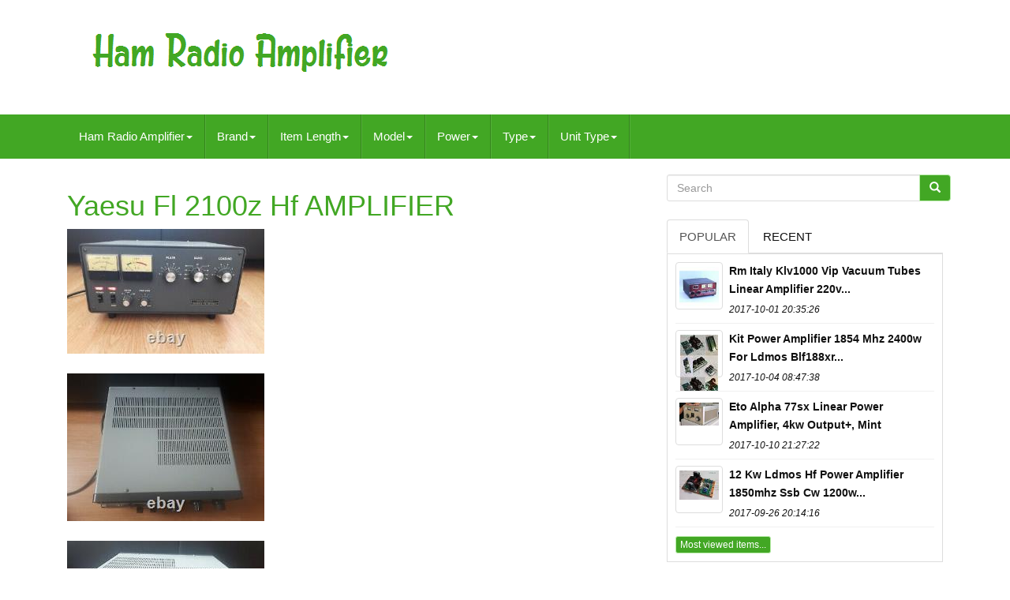

--- FILE ---
content_type: text/html
request_url: https://hamradioamplifier.com/yaesu_fl_2100z_hf_amplifier.html
body_size: 5884
content:
 
	<!doctype   html>
 	
  	<html  lang="en">  	
	 
	
<!--#################################################################################################################-->
<head>	

		
		

	 	 	<meta http-equiv="content-type" content="text/html; charset=UTF-8"> 	
		 	

<meta   charset="UTF-8">
		  

<meta	name="viewport" content="width=device-width, initial-scale=1">	
	

		<title>Yaesu Fl 2100z Hf Amplifier</title>
   


		 	
<link media="all"  rel="stylesheet" type="text/css"  href="https://maxcdn.bootstrapcdn.com/bootstrap/3.3.5/css/bootstrap.min.css">  
		  	 	<link  rel="stylesheet"  href="https://maxcdn.bootstrapcdn.com/font-awesome/4.4.0/css/font-awesome.min.css">
		<link   media="all" type="text/css" rel="stylesheet" href="https://hamradioamplifier.com/hubyzyfa.css">

		
			
<link  type="text/css" rel="stylesheet" media="all" href="https://hamradioamplifier.com/jssocials.css"> 	
		 

 
			  
  <link  rel="stylesheet" href="https://hamradioamplifier.com/jssocials-theme-flat.css" type="text/css"	media="all">		  	

		
<script src="https://ajax.googleapis.com/ajax/libs/jquery/2.1.3/jquery.min.js" type="text/javascript"> 	  			</script>

			<script	src="https://maxcdn.bootstrapcdn.com/bootstrap/3.3.5/js/bootstrap.min.js" type="text/javascript"> 
  
	</SCRIPT>
		 
<script src="https://hamradioamplifier.com/jssocials.min.js"  type="text/javascript">    
 </script> 

 
		
		<script	src="https://hamradioamplifier.com/xytyqe.js"  type="text/javascript" async> </script>
  
		 
 
<script type="text/javascript"   src="https://hamradioamplifier.com/fabylufev.js"   async>   </script>
		  

 <script  async type="text/javascript"	src="https://hamradioamplifier.com/nefomevax.js"> </script> 

	 	   </head>      

	  
		
  <body data-id="233854643338">  


	 	<div id="page">    
  





   
   <div class="container header-area">   	

	

	
	 <header	class="site-header col-sm-12"> 


		
		<div class="site-branding col-md-12"> 
	
		
			
 		
<h2   class="site-title"> 	
 	  
				
				 <a  href="https://hamradioamplifier.com/">
	
					   	 <img  alt="Ham Radio Amplifier" src="https://hamradioamplifier.com/ham_radio_amplifier.gif"> 	 	
				 	
	
 </a>

				
				 
  	</H2>
						
		  	</div> 	
	  	
		
			 </header>
 
  
	
   </div>
	
						

  	
<!--#################################################################################################################-->
<nav class="navbar navbar-default"> 

	

	   <div	class="container">	  
		
		<div class="navbar-header"> 
 
		
			 
 
	
 
<!--#################################################################################################################-->
<button	data-toggle="collapse"   data-target=".navbar-ex1-collapse" type="button" class="navbar-toggle">
  
				
				
 	<span  class="icon-bar">


	</span>
 	


				 	

	
<span class="icon-bar">
	</span>    
				 
<span  class="icon-bar">
		
  	</span>   								 
				
			   
  </BUTTON>
					 
		 		
</div>	  
		
		
<div class='collapse navbar-collapse navbar-ex1-collapse'>
<ul class='nav navbar-nav'>
<li><a data-toggle='dropdown' class='dropdown-toggle' href='#'>Ham Radio Amplifier<span class='caret'></span></a>
<ul class='dropdown-menu'>
	<li><a href='https://hamradioamplifier.com/'><span class='glyphicon glyphicon-home'></span>&nbsp;&nbsp;Ham Radio Amplifier</a></li>
	<li><a href='https://hamradioamplifier.com/latest_items_ham_radio_amplifier.html'><span class='glyphicon glyphicon-flash'></span>&nbsp;&nbsp;Latest items</a></li>
	<li><a href='https://hamradioamplifier.com/most_viewed_items_ham_radio_amplifier.html'><span class='glyphicon glyphicon-heart'></span>&nbsp;&nbsp;Most viewed items</a></li>
	<li><a href='https://hamradioamplifier.com/recent_videos_ham_radio_amplifier.html'><span class='glyphicon glyphicon-film'></span>&nbsp;&nbsp;Recent videos</a></li>
</ul>
</li>

<li><a data-toggle='dropdown' class='dropdown-toggle' href='#'>Brand<span class='caret'></span></a>
<ul class='dropdown-menu'>
	<li><a href='https://hamradioamplifier.com/brand/60dbm_com.html'>60dbm.com (52)</a></li>
	<li><a href='https://hamradioamplifier.com/brand/alinco.html'>Alinco (71)</a></li>
	<li><a href='https://hamradioamplifier.com/brand/ameritron.html'>Ameritron (134)</a></li>
	<li><a href='https://hamradioamplifier.com/brand/collins.html'>Collins (97)</a></li>
	<li><a href='https://hamradioamplifier.com/brand/dentron.html'>Dentron (46)</a></li>
	<li><a href='https://hamradioamplifier.com/brand/eico.html'>Eico (54)</a></li>
	<li><a href='https://hamradioamplifier.com/brand/eimac.html'>Eimac (47)</a></li>
	<li><a href='https://hamradioamplifier.com/brand/heathkit.html'>Heathkit (161)</a></li>
	<li><a href='https://hamradioamplifier.com/brand/henry.html'>Henry (42)</a></li>
	<li><a href='https://hamradioamplifier.com/brand/icom.html'>Icom (46)</a></li>
	<li><a href='https://hamradioamplifier.com/brand/kenwood.html'>Kenwood (57)</a></li>
	<li><a href='https://hamradioamplifier.com/brand/mirage.html'>Mirage (40)</a></li>
	<li><a href='https://hamradioamplifier.com/brand/motorola.html'>Motorola (48)</a></li>
	<li><a href='https://hamradioamplifier.com/brand/palomar.html'>Palomar (70)</a></li>
	<li><a href='https://hamradioamplifier.com/brand/rca.html'>Rca (61)</a></li>
	<li><a href='https://hamradioamplifier.com/brand/rf_bay.html'>Rf Bay (60)</a></li>
	<li><a href='https://hamradioamplifier.com/brand/rm_italy.html'>Rm Italy (134)</a></li>
	<li><a href='https://hamradioamplifier.com/brand/texas_star.html'>Texas Star (93)</a></li>
	<li><a href='https://hamradioamplifier.com/brand/tokyo_hy_power.html'>Tokyo Hy-power (74)</a></li>
	<li><a href='https://hamradioamplifier.com/brand/yaesu.html'>Yaesu (127)</a></li>
	<li><a href='https://hamradioamplifier.com/latest_items_ham_radio_amplifier.html'>Other (4235)</a></li>
</ul>
</li>

<li><a data-toggle='dropdown' class='dropdown-toggle' href='#'>Item Length<span class='caret'></span></a>
<ul class='dropdown-menu'>
	<li><a href='https://hamradioamplifier.com/item_length/16cm.html'>16cm (2)</a></li>
	<li><a href='https://hamradioamplifier.com/item_length/20_5_cm.html'>20.5 Cm (2)</a></li>
	<li><a href='https://hamradioamplifier.com/item_length/114.html'>114 (6)</a></li>
	<li><a href='https://hamradioamplifier.com/item_length/142.html'>142 (2)</a></li>
	<li><a href='https://hamradioamplifier.com/item_length/147.html'>147 (3)</a></li>
	<li><a href='https://hamradioamplifier.com/item_length/170.html'>170 (3)</a></li>
	<li><a href='https://hamradioamplifier.com/item_length/196.html'>196 (2)</a></li>
	<li><a href='https://hamradioamplifier.com/item_length/500m_from_box_to_rig.html'>500m From Box To Rig (2)</a></li>
	<li><a href='https://hamradioamplifier.com/latest_items_ham_radio_amplifier.html'>Other (5727)</a></li>
</ul>
</li>

<li><a data-toggle='dropdown' class='dropdown-toggle' href='#'>Model<span class='caret'></span></a>
<ul class='dropdown-menu'>
	<li><a href='https://hamradioamplifier.com/model/071_02214.html'>071 02214 (14)</a></li>
	<li><a href='https://hamradioamplifier.com/model/2sc2879.html'>2sc2879 (18)</a></li>
	<li><a href='https://hamradioamplifier.com/model/30l_1.html'>30l-1 (16)</a></li>
	<li><a href='https://hamradioamplifier.com/model/al_811h.html'>Al-811h (11)</a></li>
	<li><a href='https://hamradioamplifier.com/model/ameritron_al_80b.html'>Ameritron Al-80b (29)</a></li>
	<li><a href='https://hamradioamplifier.com/model/f_amplifier.html'>F Amplifier (57)</a></li>
	<li><a href='https://hamradioamplifier.com/model/fl_2100b.html'>Fl-2100b (20)</a></li>
	<li><a href='https://hamradioamplifier.com/model/heathkit_sb_220.html'>Heathkit Sb-220 (12)</a></li>
	<li><a href='https://hamradioamplifier.com/model/hf_8023.html'>Hf-8023 (41)</a></li>
	<li><a href='https://hamradioamplifier.com/model/kl_7505v.html'>Kl 7505v (11)</a></li>
	<li><a href='https://hamradioamplifier.com/model/l_4b.html'>L-4b (11)</a></li>
	<li><a href='https://hamradioamplifier.com/model/mx_p50m.html'>Mx-p50m (30)</a></li>
	<li><a href='https://hamradioamplifier.com/model/other.html'>Other (504)</a></li>
	<li><a href='https://hamradioamplifier.com/model/pa50.html'>Pa50 (37)</a></li>
	<li><a href='https://hamradioamplifier.com/model/rocketbox_hd250.html'>Rocketbox Hd250 (13)</a></li>
	<li><a href='https://hamradioamplifier.com/model/sb_200.html'>Sb-200 (26)</a></li>
	<li><a href='https://hamradioamplifier.com/model/sb_220.html'>Sb-220 (12)</a></li>
	<li><a href='https://hamradioamplifier.com/model/see_description.html'>See Description (18)</a></li>
	<li><a href='https://hamradioamplifier.com/model/tl_922a.html'>Tl-922a (16)</a></li>
	<li><a href='https://hamradioamplifier.com/model/universal.html'>Universal (13)</a></li>
	<li><a href='https://hamradioamplifier.com/latest_items_ham_radio_amplifier.html'>Other (4840)</a></li>
</ul>
</li>

<li><a data-toggle='dropdown' class='dropdown-toggle' href='#'>Power<span class='caret'></span></a>
<ul class='dropdown-menu'>
	<li><a href='https://hamradioamplifier.com/power/10_w.html'>10 W (10)</a></li>
	<li><a href='https://hamradioamplifier.com/power/100_w.html'>100 W (33)</a></li>
	<li><a href='https://hamradioamplifier.com/power/1000_w.html'>1000 W (68)</a></li>
	<li><a href='https://hamradioamplifier.com/power/120_w.html'>120 W (6)</a></li>
	<li><a href='https://hamradioamplifier.com/power/1200_w.html'>1200 W (21)</a></li>
	<li><a href='https://hamradioamplifier.com/power/150_w.html'>150 W (8)</a></li>
	<li><a href='https://hamradioamplifier.com/power/1500_w.html'>1500 W (18)</a></li>
	<li><a href='https://hamradioamplifier.com/power/20_w.html'>20 W (12)</a></li>
	<li><a href='https://hamradioamplifier.com/power/200_w.html'>200 W (15)</a></li>
	<li><a href='https://hamradioamplifier.com/power/200_watt_pep.html'>200 Watt Pep (8)</a></li>
	<li><a href='https://hamradioamplifier.com/power/2000_w.html'>2000 W (25)</a></li>
	<li><a href='https://hamradioamplifier.com/power/250_w.html'>250 W (12)</a></li>
	<li><a href='https://hamradioamplifier.com/power/2500_w.html'>2500 W (5)</a></li>
	<li><a href='https://hamradioamplifier.com/power/300_w.html'>300 W (23)</a></li>
	<li><a href='https://hamradioamplifier.com/power/400_w.html'>400 W (22)</a></li>
	<li><a href='https://hamradioamplifier.com/power/50_w.html'>50 W (13)</a></li>
	<li><a href='https://hamradioamplifier.com/power/500_w.html'>500 W (32)</a></li>
	<li><a href='https://hamradioamplifier.com/power/600_w.html'>600 W (26)</a></li>
	<li><a href='https://hamradioamplifier.com/power/800_w.html'>800 W (9)</a></li>
	<li><a href='https://hamradioamplifier.com/power/other.html'>Other (170)</a></li>
	<li><a href='https://hamradioamplifier.com/latest_items_ham_radio_amplifier.html'>Other (5213)</a></li>
</ul>
</li>

<li><a data-toggle='dropdown' class='dropdown-toggle' href='#'>Type<span class='caret'></span></a>
<ul class='dropdown-menu'>
	<li><a href='https://hamradioamplifier.com/type/a_v_receiver.html'>A / V Receiver (25)</a></li>
	<li><a href='https://hamradioamplifier.com/type/amplifier.html'>Amplifier (134)</a></li>
	<li><a href='https://hamradioamplifier.com/type/antenna.html'>Antenna (25)</a></li>
	<li><a href='https://hamradioamplifier.com/type/base_station.html'>Base Station (62)</a></li>
	<li><a href='https://hamradioamplifier.com/type/ham_radio_amplifier.html'>Ham Radio Amplifier (159)</a></li>
	<li><a href='https://hamradioamplifier.com/type/internet_radio.html'>Internet Radio (27)</a></li>
	<li><a href='https://hamradioamplifier.com/type/linear_amplifier.html'>Linear Amplifier (723)</a></li>
	<li><a href='https://hamradioamplifier.com/type/microphone.html'>Microphone (31)</a></li>
	<li><a href='https://hamradioamplifier.com/type/nos_tubes.html'>Nos Tubes (49)</a></li>
	<li><a href='https://hamradioamplifier.com/type/other.html'>Other (295)</a></li>
	<li><a href='https://hamradioamplifier.com/type/power_amplifier.html'>Power Amplifier (147)</a></li>
	<li><a href='https://hamradioamplifier.com/type/power_supply.html'>Power Supply (100)</a></li>
	<li><a href='https://hamradioamplifier.com/type/radio_backplane.html'>Radio Backplane (25)</a></li>
	<li><a href='https://hamradioamplifier.com/type/regular.html'>Regular (177)</a></li>
	<li><a href='https://hamradioamplifier.com/type/rf_amplifier.html'>Rf Amplifier (176)</a></li>
	<li><a href='https://hamradioamplifier.com/type/ri_filter.html'>Ri Filter (117)</a></li>
	<li><a href='https://hamradioamplifier.com/type/tube_amplifier.html'>Tube Amplifier (79)</a></li>
	<li><a href='https://hamradioamplifier.com/type/vacuum_tube.html'>Vacuum Tube (30)</a></li>
	<li><a href='https://hamradioamplifier.com/type/variable_capacitor.html'>Variable Capacitor (43)</a></li>
	<li><a href='https://hamradioamplifier.com/type/wattmeter.html'>Wattmeter (22)</a></li>
	<li><a href='https://hamradioamplifier.com/latest_items_ham_radio_amplifier.html'>Other (3303)</a></li>
</ul>
</li>

<li><a data-toggle='dropdown' class='dropdown-toggle' href='#'>Unit Type<span class='caret'></span></a>
<ul class='dropdown-menu'>
	<li><a href='https://hamradioamplifier.com/unit_type/10g.html'>10g (5)</a></li>
	<li><a href='https://hamradioamplifier.com/unit_type/amplifier.html'>Amplifier (3)</a></li>
	<li><a href='https://hamradioamplifier.com/unit_type/amplifiers.html'>Amplifiers (7)</a></li>
	<li><a href='https://hamradioamplifier.com/unit_type/frequency_divider.html'>Frequency Divider (5)</a></li>
	<li><a href='https://hamradioamplifier.com/unit_type/full_band_tuner.html'>Full Band Tuner (3)</a></li>
	<li><a href='https://hamradioamplifier.com/unit_type/linear.html'>Linear (2)</a></li>
	<li><a href='https://hamradioamplifier.com/unit_type/other.html'>Other (195)</a></li>
	<li><a href='https://hamradioamplifier.com/unit_type/power_amplifier.html'>Power Amplifier (15)</a></li>
	<li><a href='https://hamradioamplifier.com/unit_type/unit.html'>Unit (89)</a></li>
	<li><a href='https://hamradioamplifier.com/latest_items_ham_radio_amplifier.html'>Other (5425)</a></li>
</ul>
</li>

</ul>
</div>

		
	 </div>	 
	
   
	 </NAV>
			 	
  
 
<!--#################################################################################################################-->
<div class="site-content container"   id="content"> 

	
	

 

	
<div   class="content-area col-sm-12 col-md-8" id="primary"> 
  
		
		
 		
	<div	class="entry-content">
   


			
			<h1 class="[base64]">Yaesu Fl 2100z Hf AMPLIFIER 
  </h1><img class="vmf93n" src="https://hamradioamplifier.com/images/Yaesu_Fl_2100z_Hf_AMPLIFIER_01_app.jpg" title="Yaesu Fl 2100z Hf AMPLIFIER" alt="Yaesu Fl 2100z Hf AMPLIFIER"/>
 <br/>	
<br/>	  

<img class="vmf93n" src="https://hamradioamplifier.com/images/Yaesu_Fl_2100z_Hf_AMPLIFIER_02_zx.jpg" title="Yaesu Fl 2100z Hf AMPLIFIER" alt="Yaesu Fl 2100z Hf AMPLIFIER"/> 	 
 <br/>
<br/>
<img class="vmf93n" src="https://hamradioamplifier.com/images/Yaesu_Fl_2100z_Hf_AMPLIFIER_03_hxd.jpg" title="Yaesu Fl 2100z Hf AMPLIFIER" alt="Yaesu Fl 2100z Hf AMPLIFIER"/>		<br/> <br/> 
<img class="vmf93n" src="https://hamradioamplifier.com/images/Yaesu_Fl_2100z_Hf_AMPLIFIER_04_fjj.jpg" title="Yaesu Fl 2100z Hf AMPLIFIER" alt="Yaesu Fl 2100z Hf AMPLIFIER"/>	
 <br/> 	
<br/>	<img class="vmf93n" src="https://hamradioamplifier.com/images/Yaesu_Fl_2100z_Hf_AMPLIFIER_05_ri.jpg" title="Yaesu Fl 2100z Hf AMPLIFIER" alt="Yaesu Fl 2100z Hf AMPLIFIER"/>  
<br/> <br/>
 <img class="vmf93n" src="https://hamradioamplifier.com/nebegozer.gif" title="Yaesu Fl 2100z Hf AMPLIFIER" alt="Yaesu Fl 2100z Hf AMPLIFIER"/>	   
	<img class="vmf93n" src="https://hamradioamplifier.com/vicipuj.gif" title="Yaesu Fl 2100z Hf AMPLIFIER" alt="Yaesu Fl 2100z Hf AMPLIFIER"/><br> 
<br>
   <p>
Second Hand Yaesu FL-2100Z All-mode HF linear amplifier, Frequency range: 10-160 m + WARC, Dimensions (WHD): 345157326 mm, Weight: 20 Kg. Yaesu Fl 2100z Hf AMPLIFIER. Colection only due to weight or you can arrange your own courier or if the sk's family post it at buyers risk only. The item "Yaesu Fl 2100z Hf AMPLIFIER" is in sale since Sunday, January 10, 2021. This item is in the category "Mobile Phones & Communication\Radio Communication Equipment\Ham/Amateur Radio\Other Ham/Amateur Radio".</p>	<span>
 The seller is "swradi0" and is located in S. This item can't be shipped, the buyer must pick up the item.
<ul>
<li>Brand: Yaesu</li>
<li>Band: HF</li>
<li>Type: Base</li>
<li>Compatible Brand: hf</li>
</ul>   
</span>
 		<br>
 <img class="vmf93n" src="https://hamradioamplifier.com/nebegozer.gif" title="Yaesu Fl 2100z Hf AMPLIFIER" alt="Yaesu Fl 2100z Hf AMPLIFIER"/>	   
	<img class="vmf93n" src="https://hamradioamplifier.com/vicipuj.gif" title="Yaesu Fl 2100z Hf AMPLIFIER" alt="Yaesu Fl 2100z Hf AMPLIFIER"/> <br>

			  </div> 	  	
		
	 
 	  	</div>   
	
	
	
   <div class="widget-area col-sm-12 col-md-4" id="secondary">   
		
		    

<div  id="search-2" class="widget widget_search"> 


  


	
			 
  <form   role="search"   class="search-form form-inline" method="GET"  action="https://hamradioamplifier.com/search.php">	 	

				   		
<!--#################################################################################################################-->
<div class="input-group"> 	 	
					
					<input value=""   class="search-field form-control" type="search"  name="Search"  placeholder="Search">
 
					    

<span   class="input-group-btn">    
						
						
 <button type="submit" class="search-submit btn btn-primary">	
 	 
							
  	 
<!--#################################################################################################################-->
<span  class="glyphicon glyphicon-search"> 
  </span>	  


						
 </button>  
	
					
							  
</span>
				
				
</div>  
	 
			
			

</form>

 

 
			
		 
</div>

		
		
		
		


	
	<div	class="widget tabbed">   

			 
<div	class="tabs-wrapper">
			
				<ul class="nav nav-tabs">     
	
 			  
					 <li  class="active">
		
 

							 
 <a	href="#popular-posts"	data-toggle="tab">	Popular</a>
	
 
						
					   
  </LI>
							   <li>

  
					
								 
	  <a  href="#recent"   data-toggle="tab"> Recent
</a>
					
						

</li>



				
				 
 </ul> 

	 
			
				
 
 <div	class="tab-content">
 	
					
					 <ul class="tab-pane active" id="popular-posts">
						
						<li><a class="tab-thumb thumbnail" href="https://hamradioamplifier.com/rm_italy_klv_1000_vip_vacuum_tubes_linear_amplifier_220v_or_110v.html" title="Rm Italy Klv-1000 Vip Vacuum Tubes Linear Amplifier 220v Or 110v">
<img src="https://hamradioamplifier.com/images/RM_Italy_KLV_1000_VIP_Vacuum_Tubes_Linear_Amplifier_220V_or_110V_01_jo.jpg" alt="Rm Italy Klv-1000 Vip Vacuum Tubes Linear Amplifier 220v Or 110v"/>
</a>
<div class="content"><a class="tab-entry" href="https://hamradioamplifier.com/rm_italy_klv_1000_vip_vacuum_tubes_linear_amplifier_220v_or_110v.html" title="Rm Italy Klv-1000 Vip Vacuum Tubes Linear Amplifier 220v Or 110v">
Rm Italy Klv1000 Vip Vacuum Tubes Linear Amplifier 220v...</a><i>2017-10-01 20:35:26</i>
</div></li><li><a class="tab-thumb thumbnail" href="https://hamradioamplifier.com/kit_power_amplifier_1_8_54_mhz_2400w_for_ldmos_blf188xr_with_protection_unit_2.html" title="Kit Power Amplifier 1.8-54 Mhz 2400w For Ldmos Blf188xr With Protection Unit">
<img src="https://hamradioamplifier.com/images/KIT_power_amplifier_1_8_54_MHz_2400W_for_LDMOS_BLF188XR_with_protection_unit_01_gb.jpg" alt="Kit Power Amplifier 1.8-54 Mhz 2400w For Ldmos Blf188xr With Protection Unit"/>
</a>
<div class="content"><a class="tab-entry" href="https://hamradioamplifier.com/kit_power_amplifier_1_8_54_mhz_2400w_for_ldmos_blf188xr_with_protection_unit_2.html" title="Kit Power Amplifier 1.8-54 Mhz 2400w For Ldmos Blf188xr With Protection Unit">
Kit Power Amplifier 1854 Mhz 2400w For Ldmos Blf188xr...</a><i>2017-10-04 08:47:38</i>
</div></li><li><a class="tab-thumb thumbnail" href="https://hamradioamplifier.com/eto_alpha_77sx_linear_power_amplifier_4kw_output_mint.html" title="Eto Alpha 77sx Linear Power Amplifier, 4kw Output+, Mint">
<img src="https://hamradioamplifier.com/images/ETO_ALPHA_77SX_Linear_Power_Amplifier_4KW_OUTPUT_MINT_01_vfy.jpg" alt="Eto Alpha 77sx Linear Power Amplifier, 4kw Output+, Mint"/>
</a>
<div class="content"><a class="tab-entry" href="https://hamradioamplifier.com/eto_alpha_77sx_linear_power_amplifier_4kw_output_mint.html" title="Eto Alpha 77sx Linear Power Amplifier, 4kw Output+, Mint">
Eto Alpha 77sx Linear Power Amplifier, 4kw Output+, Mint</a><i>2017-10-10 21:27:22</i>
</div></li><li><a class="tab-thumb thumbnail" href="https://hamradioamplifier.com/1_2_kw_ldmos_hf_power_amplifier_1_8_50mhz_ssb_cw_1200w_blf188xr.html" title="1.2 Kw Ldmos Hf Power Amplifier 1.8-50mhz Ssb Cw 1200w Blf188xr">
<img src="https://hamradioamplifier.com/images/1_2_KW_LDMOS_HF_power_amplifier_1_8_50MHz_SSB_CW_1200W_BLF188XR_01_oybl.jpg" alt="1.2 Kw Ldmos Hf Power Amplifier 1.8-50mhz Ssb Cw 1200w Blf188xr"/>
</a>
<div class="content"><a class="tab-entry" href="https://hamradioamplifier.com/1_2_kw_ldmos_hf_power_amplifier_1_8_50mhz_ssb_cw_1200w_blf188xr.html" title="1.2 Kw Ldmos Hf Power Amplifier 1.8-50mhz Ssb Cw 1200w Blf188xr">
12 Kw Ldmos Hf Power Amplifier 1850mhz Ssb Cw 1200w...</a><i>2017-09-26 20:14:16</i>
</div></li><li><div class="content"><a class="btn btn-primary btn-xs" href="https://hamradioamplifier.com/most_viewed_items_ham_radio_amplifier.html" title="Most viewed items">Most viewed items...</a>
</div>
</li>

						
					
					 
</ul>
 




					<ul class="tab-pane" id="recent">	
 
					
						<li><a class="tab-thumb thumbnail" href="https://hamradioamplifier.com/45w_mx_p50m_hf_power_amplifier_ft_817_icom_ic_705_703_elecraft_kx3_qrp_ft_818.html" title="45w Mx-p50m Hf Power Amplifier Ft-817 Icom Ic-705/703 Elecraft Kx3 Qrp Ft-818">
<img src="https://hamradioamplifier.com/images/45W_MX_P50M_HF_Power_Amplifier_FT_817_ICOM_IC_705_703_Elecraft_KX3_QRP_FT_818_01_ytm.jpg" alt="45w Mx-p50m Hf Power Amplifier Ft-817 Icom Ic-705/703 Elecraft Kx3 Qrp Ft-818"/>
</a>
<div class="content"><a class="tab-entry" href="https://hamradioamplifier.com/45w_mx_p50m_hf_power_amplifier_ft_817_icom_ic_705_703_elecraft_kx3_qrp_ft_818.html" title="45w Mx-p50m Hf Power Amplifier Ft-817 Icom Ic-705/703 Elecraft Kx3 Qrp Ft-818">
45w Mxp50m Hf Power Amplifier Ft817 Icom Ic705703...</a><i>2025-11-12 20:19:36</i>
</div></li><li><a class="tab-thumb thumbnail" href="https://hamradioamplifier.com/amplifier_usb_tie_rod_antenna_amplifier_software_defined_radio_kit_3_2_in_sg.html" title="Amplifier Usb Tie Rod Antenna Amplifier Software Defined Radio Kit 3.2 In Sg">
<img src="https://hamradioamplifier.com/images/Amplifier_USB_Tie_Rod_Antenna_Amplifier_Software_Defined_Radio_Kit_3_2_In_SG_01_zlp.jpg" alt="Amplifier Usb Tie Rod Antenna Amplifier Software Defined Radio Kit 3.2 In Sg"/>
</a>
<div class="content"><a class="tab-entry" href="https://hamradioamplifier.com/amplifier_usb_tie_rod_antenna_amplifier_software_defined_radio_kit_3_2_in_sg.html" title="Amplifier Usb Tie Rod Antenna Amplifier Software Defined Radio Kit 3.2 In Sg">
Amplifier Usb Tie Rod Antenna Amplifier Software Defined...</a><i>2025-11-12 08:17:43</i>
</div></li><li><a class="tab-thumb thumbnail" href="https://hamradioamplifier.com/amplifier_keying_relay_buffer_interface_3_x_inputs_closed_contact_and_12v_out.html" title="Amplifier Keying Relay Buffer Interface 3 X Inputs, Closed Contact And 12v Out">
<img src="https://hamradioamplifier.com/images/Amplifier_keying_relay_buffer_interface_3_x_Inputs_closed_contact_and_12v_OUT_01_trxw.jpg" alt="Amplifier Keying Relay Buffer Interface 3 X Inputs, Closed Contact And 12v Out"/>
</a>
<div class="content"><a class="tab-entry" href="https://hamradioamplifier.com/amplifier_keying_relay_buffer_interface_3_x_inputs_closed_contact_and_12v_out.html" title="Amplifier Keying Relay Buffer Interface 3 X Inputs, Closed Contact And 12v Out">
Amplifier Keying Relay Buffer Interface 3 X Inputs...</a><i>2025-11-11 20:16:40</i>
</div></li><li><a class="tab-thumb thumbnail" href="https://hamradioamplifier.com/dual_6600_low_band_pre_amplifier_23db_gain.html" title="Dual 6600 Low Band Pre-amplifier 23db Gain">
<img src="https://hamradioamplifier.com/images/DUAL_6600_Low_Band_Pre_Amplifier_23db_Gain_01_kww.jpg" alt="Dual 6600 Low Band Pre-amplifier 23db Gain"/>
</a>
<div class="content"><a class="tab-entry" href="https://hamradioamplifier.com/dual_6600_low_band_pre_amplifier_23db_gain.html" title="Dual 6600 Low Band Pre-amplifier 23db Gain">
Dual 6600 Low Band Pre-amplifier 23db Gain</a><i>2025-11-11 08:14:37</i>
</div></li><li><div class="content"><a class="btn btn-primary btn-xs" href="https://hamradioamplifier.com/latest_items_ham_radio_amplifier.html" title="Latest items">Latest items...</a>
</div>
</li>

 	    
					  
</ul> 	 
          
				    
</div>
		  
			
			
</div>

		

  	</div> 

   

		  </div>
	 			  

	 
	 <div  class="col-md-12"  id="share">	
 </div>

  
 			 
		  
<script type="text/javascript"> 	 	   
							 $("#share").jsSocials({
								 shares: ["email", "twitter", "facebook", "googleplus", "linkedin", "pinterest"]
							 });
						 
			

  </script>
		
     </div>
	
	 
 	<div class="site-footer" role="contentinfo"   id="colophon">
	
 
  	
		
<div	class="site-info container"> 
	 
						 
			  			
<div class="row"> 				
			
				 
 
<div role="navigation"   class="col-md-12">  
	 
				
					<ul  id="menu-my-personal" class="nav footer-nav clearfix">  	

						  
 
	<li> 	
								 
  

<a   href="https://hamradioamplifier.com/"> 
Ham Radio Amplifier	

</a> 	
						  	</li>	
						  	
<!--#################################################################################################################-->
<li> 
							

  	<a href="https://hamradioamplifier.com/links.html">  

Links 
  	</a>
 	
							 </li>  
  
							 
 <li>   
							
  
<a href="https://hamradioamplifier.com/contactus.php">	
  
Contact Form
 </a> 		
								 </li> 	 	

						
 
 	 <li>

							 
<a href="https://hamradioamplifier.com/privacypolicy.html">



Privacy Policy 	  
</a>  
	
						 
</li> 		
	 
						 	<li>	 	
							 
 
<!--#################################################################################################################-->
<a href="https://hamradioamplifier.com/pevehijoc.html">

   Terms of service  
</a> 
   	
						
  </li>


						
					
 	
</ul>  	 
 										
			
					 
 </div>	  	 
			
			  	</div> 
 			
		
			 </div>    	

		
		  	</div>

  </div>
			  

 
		</body>
 
 </html>	 		


	

--- FILE ---
content_type: text/css
request_url: https://hamradioamplifier.com/hubyzyfa.css
body_size: 5270
content:
 
/*#################################################################################################################*/
body{    
	line-height: 1.7; 
	font-size: 15px;color: #101010;
 
	word-wrap: break-word;
	
}
 
		
 

/*#################################################################################################################*/
a{   
  transition: all 0.2s;
   
  -webkit-transition: all 0.2s; 



  -moz-transition: all 0.2s; 	
 

  -o-transition: all 0.2s; 	  color: #101010; 

  
  text-decoration: none; 
		}  


	
a:hover,
a:focus{ 		
	
color: #333; 	 
  text-decoration: none; 
}
 

a:focus{ 



 
  outline-offset: -2px;  
  outline: thin dotted; 	
 
  outline: 5px auto -webkit-focus-ring-color;   }
	 

 
	 
 h1, h2, h3, h4, h5, h6, .h1, .h2, .h3, .h4, .h5, .h6{
 
 
	color: #42A724;		 font-weight: 100;
}
	
 h1,
.h1{   
font-size: [30-50]px; }  
h2,
.h2{ 

font-size: [30-45]px;    }	

h3,
.h3{	  	
 font-size: [15-35]px; 
 
 }	

h4,
.h4{	 

 	font-size: [12-28]px;  


} 
  

/*#################################################################################################################*/
h5,
.h5{font-size: [12-22]px;	
  
}
 


 	
/*#################################################################################################################*/
h6,
.h6{  
  
font-size: [10-20]px;	 } 



 .site-title a{ 

 color: #42A724;  }			
 
img{  
		 
height: auto;   
	max-width: 100%; 

	}
 

/*#################################################################################################################*/
button,
input,
select,
textarea{
 
	
 

 
	*vertical-align: middle;
	
 
	vertical-align: baseline;	     
	margin: 0;

font-size: 100%; } 
		 


input[type="checkbox"],
input[type="radio"]{   
	
 padding: 0;	
  
} 	 
 
   input[type="search"]::-webkit-search-decoration{
 
   	-webkit-appearance: none;
	
 }

  
	
  button::-moz-focus-inner,
input::-moz-focus-inner{   border: 0;
	padding: 0;} 

input[type="text"],
input[type="email"],
input[type="url"],
input[type="password"],
input[type="search"],
textarea{
  	  
 
	border-radius: 3px;
	 	
   color: #666; 

	border: 1px solid #DDD;  
	}
 

input[type="text"]:focus,
input[type="email"]:focus,
input[type="url"]:focus,
input[type="password"]:focus,
input[type="search"]:focus,
textarea:focus{	color: #111; }  

 
input[type="text"],
input[type="email"],
input[type="url"],
input[type="password"],
input[type="search"]{		 
	

padding: 0 0 0 [8-12]px;
 
}  
	


textarea{   
	width: 100%;	 	

 
	padding-left: 3px;	 	overflow: auto;
  
  
	vertical-align: top;
   

}
	 
	#primary{


 	margin-bottom:20px;

	
}   

 .alignleft{


display: inline; 

	margin-right: 1.5em;
 

	float: left;
  } 

	


  .alignright{
    
	margin-left: 1.5em;  
 	  display: inline;
 
	float: right;  }
  
.aligncenter{
	
	
	margin: 0 auto;		
 	
	display: block; 
	clear: both;   }
	 .screen-reader-text{    	
	position: absolute !important; 	  clip: rect(1px, 1px, 1px, 1px);
}
 
 
	.screen-reader-text:hover,
.screen-reader-text:active,
.screen-reader-text:focus{

		
	
	padding: 15px 23px 14px; 	   
	z-index: 100000; 

	box-shadow: 0 0 2px 2px rgba(0, 0, 0, 0.6);
	left: 5px; background-color: #f1f1f1;  
	
	display: block;

	
	font-size: 14px;		

	border-radius: 3px;
  
	top: 5px;


	text-decoration: none; 

 
	width: auto;
	font-weight: bold;
 
	color: #21759b;
  

	clip: auto !important; 	  

	height: auto; 

	line-height: normal; 	}   
.clear:before,
.clear:after,
.entry-content:before,
.entry-content:after,
.comment-content:before,
.comment-content:after,
.site-header:before,
.site-header:after,
.site-content:before,
.site-content:after,
.site-footer:before,
.site-footer:after{ 
	 content: '';	 
	display: table;   
}
 .clear:after,
.entry-content:after,
.comment-content:after,
.site-header:after,
.site-content:after,
.site-footer:after{		 
clear: both;  

 }	 
	
	.sticky{
 }
	  .hentry{  
 
 margin: 0 0 1.5em;   }		 
	.byline,
.updated{ 	
	 display: none;




   }
.single .byline,
.group-blog .byline{
 display: inline; }
	 

 	
.page-content,
.entry-content,
.entry-summary{ margin: 1.5em 0 0; 
	} 
 


 .page-links{clear: both;	
 	
	margin: 0 0 1.5em; 
 	} 
  .blog .format-aside .entry-title,
.archive .format-aside .entry-title{ 	

 	
display: none;

}  
 .page-content img.wp-smiley,
.entry-content img.wp-smiley,
.comment-content img.wp-smiley{	 
 
 
	margin-top: 0;
	padding: 0; 

	margin-bottom: 0;
	border: none; 	 
	}	 
.wp-caption{	  
	

	margin-bottom: 1.5em;	  	 border: 1px solid #ccc;	 
  


	max-width: 100%;

 }	 

	 .wp-caption img[class*="wp-image-"]{
  
 display: block;


	
  }
  
	

/*#################################################################################################################*/
.wp-caption-text{ 
	
 
text-align: center; 	
 }
 		

	 .wp-caption .wp-caption-text{ 	 margin: 0.8075em 0;

		

 }


.site-main .gallery{


	margin-bottom: 1.5em; 	   }
 

.gallery-caption{
 

}   
 	
.site-main .gallery a img{   		border: none;  
	height: auto;	 

	max-width: 90%;  	  }


 

 .site-main .gallery dd{
 
 margin: 0;
  }  
.site-main .gallery-columns-4 .gallery-item{ 

  }
 

		.site-main .gallery-columns-4 .gallery-item img{
} 	 
embed,
iframe,
object{ 




	 
 	max-width: 100%;} 

.widget{   
margin: 0 0 1.5em; 

	} 
 

	
 .widget select{
  	
  	max-width: 100%; 
  	} 


 .widget > ul > li,
li.recentcomments{  


 border-bottom: 1px solid #EEE; 
	display: block;	

	padding: 10px 15px;	
	position: relative;		}

.widget ul{ 
 
 padding: 10px 10px;     
 
 }


 

.widget-title{

border-bottom: 1px solid #eee;}	
 


 .widget ul.nav.nav-tabs{ 
	padding: 0; } 
.tab-content ul li{	   	list-style: none;  	} 		
.tab-content .tab-thumb{ 
   

  float: left;
  line-height: 0px;
 
  padding-top: 5px;     
 
  height: 60px; 	 

  margin-right: 8px; float: left;

  width: 60px;	
 } 


	  
/*#################################################################################################################

.tab-content li

#################################################################################################################*/
.tab-content li{
   

  list-style: none;
		

  padding: 0 0 6px;	  	 overflow: hidden;

 
  border-bottom: 1px solid #f0f0f0;  


  margin: 0 0 8px;	  
} 

 
 .tab-content .tab-entry{ 	display: block;  }
 .tab-content > .active{  	
	
  border-top: none;
border: 1px solid #DDD;
 
 	} 


	
 
 	.tab-content ul li:last-child{
 
			
  padding-bottom: 0;
  margin-bottom: 0;

		border-bottom: 0;

 }  
 
.tab-content .tab-entry{ 

 font-weight: 600;  

  font-size: 14px;
 	 


}	  
	.tab-comment{
 
font-size: 18px;

 
 
 
  padding: 0 10px;		}



 

.nav-tabs > li > a{	

	

  text-transform: uppercase;	 border-bottom-color: transparent;	 

} 

/*#################################################################################################################*/
.tab-content i{ 



 	font-size: 12px;}


.tab-thumb.thumbnail{	 margin-bottom: 5px;		  }

  

  
/*#################################################################################################################*/
.tab-content #messages li:before{  
  color: #42A724; 
  padding-right: 10px; 
  float: left;		
 

 
  font-size: 20px; 
 
  font-family: fontawesome;   content: '\f0e5'; 
 } 


		.btn-primary, .label-primary{	 background-color: #42A724;
	border-color: #BAECAB;}	 	
 .btn-primary:hover, .label-primary[href]:hover, .label-primary[href]:focus, .btn-primary:hover, .btn-primary:focus, .btn-primary:active, .btn-primary.active, #image-navigation .nav-previous a:hover, #image-navigation .nav-next a:hover{
 
 		

	opacity:0.7;	 	 background-color:#42A724; 





	border-color: #BAECAB;
  }
 
	.widget .input-group{
  width: 100%;	
 }

 .infinite-scroll .paging-navigation, 
.infinite-scroll.neverending .site-footer{
 display: none; } 
.infinity-end.neverending .site-footer{
     
 	display: block;	 
 }  
#infinite-handle span{
  font-size: 18px !important;
	        transition: all 0.2s; 
	-webkit-transition: all 0.2s;  


  text-align: center; 		
  background: transparent !important;  
 

 
  padding: 12px !important;
 
	   -moz-transition: all 0.2s;   
  margin-bottom: 20px;

  border: 1px solid #DDD; 




 
  border-radius: 4px !important;
  display: block;
  
	     -o-transition: all 0.2s;

  color: #42A724 !important; } 

#infinite-handle span:hover{

background-color: #42A724 !important;
  color: #fff !important; } 
 .site-branding{margin-top: 20px;	  
  
  margin-bottom: 20px; 
 }	 
 .site-description{
	
	 


  font-size: 16px;color: #777;		 
  font-weight: 200; 
	 }	 
	.page-template-page-homepage-php .carousel{
	
	margin-bottom: 20px;  	 	margin-top: -20px;

}


 .site-main [class*="navigation"] a,
.more-link{
  	

	border-radius: 4px; 
		border: 1px solid #DDD;	

	padding: 6px 12px; 
	display: block;
  } 
	
 
/*#################################################################################################################*/
.site-main [class*="navigation"] a:hover,
.more-link:hover{	

 
  text-decoration: none;
  background: #42A724;
  		color: #fff;
 
}  
	

	 
.more-link{
  margin: 10px 0; float: right;	
}	
	
.site-main [class*="navigation"]{
   		 margin: 0 0 1.5em;
		
	overflow: hidden;
   }

 	 

 
 [class*="navigation"] .nav-previous{

	  	 float: left; 	   } 	

[class*="navigation"] .nav-next{



 
	text-align: right;
  
  float: right; }



  
.navbar.navbar-default{   
  font-weight: 200;
   background-color: #42A724;    

 	} 
 .navbar-default .navbar-nav > li > a{	
color: #fff; 
	box-shadow: 1px 0 0 rgba(255, 255, 255, 0.10); 
  border-right: 1px solid rgba(0,0,0,.2);  }
	
	  .navbar-default .navbar-nav > .open > a,
.navbar-default .navbar-nav > .open > a:hover,
.navbar-default .navbar-nav > .open > a:focus{ 

	border-left: none; 	border-right: 1px solid rgba(0,0,0,.2);	 }  	

 

.navbar{		border-radius: 0; 	}


  

 .navbar-default{	 
  border: none;
 
}	

		 
 .navbar-default .navbar-nav > .active > a,
.navbar-default .navbar-nav > .active > a:hover,
.navbar-default .navbar-nav > .active > a:focus,
.navbar-default .navbar-nav > li > a:hover,
.navbar-default .navbar-nav > li > a:focus,
.navbar-default .navbar-nav > .open > a,
.navbar-default .navbar-nav > .open > a:hover,
.navbar-default .navbar-nav > .open > a:focus,
.dropdown-menu > li > a:hover,
.dropdown-menu > li > a:focus,
.navbar-default .navbar-nav .open .dropdown-menu > li > a:hover,
.navbar-default .navbar-nav .open .dropdown-menu > li > a:focus{
 		 color: #fff;  	
  background-color: rgba(0, 0, 0, 0.1);	 	} 	
	

	.navbar-default .navbar-nav .open .dropdown-menu > li > a{

  color: #fff;   }  
.nav .open > a, .nav .open > a:hover, .nav .open > a:focus{ 
 border-left: 1px solid rgba(0, 0, 0, 0.1);  	 } 
 
.dropdown-menu > li > a{ 	
 

	color: #fff;	 
padding: 18px 20px; 	 	}   	

 	
.dropdown-menu,
.dropdown-menu > .active > a, .dropdown-menu > .active > a:hover, .dropdown-menu > .active > a:focus{ 
 	background-color: #42A724;  	
	border: none;		} 	
.dropdown-menu .divider{	   
 	background-color: rgba(0, 0, 0, 0.1);			    	}	 

.navbar-nav > li > .dropdown-menu{	 


padding: 0;
 }	 

  .navbar-nav > li > a{	 


 
 
	padding-bottom: 18px;



padding-top: 18px;
 
 
} 

.navbar-default .navbar-toggle:hover,
.navbar-default .navbar-toggle:focus{	  	background-color: transparent;
  } 				

  	.comment-content a{
     

	 word-wrap: break-word;
 	


} 
 
.bypostauthor{ 


 }	
	
#respond{





   background-color: transparent!important;
 
	box-shadow: none!important; 


	padding: 0px!important;  } 
 
	


/*#################################################################################################################*/
#respond > p, #respond p.comment-notes, p.logged-in-as{
  margin-bottom: 10px; 	 
	}	 	
 
 p.logged-in-as{
		
padding-bottom: 0px; 
} 	

.comment-list{ 
	margin-left: 0px!important; 
 
margin-bottom: 40px!important;

	

	padding-left: 0;  	
 } 

	.comment-list li{  
	
list-style: none!important; 

}	


.comment .comment-body{	
   
background-color: #ffffff;	 
  border-color: #eee;

  border: 1px solid rgba(0, 0, 0, 0);	  	
  border-radius: 4px; 
 
  margin: 0; 
    
  padding-left: 116px;
 	
  overflow: hidden;
	
  margin-top: 2em;     
  position: relative; 
	
  padding: 25px;	 
} 

 .comment-list .children{
	padding-left: 40px;
 	
margin-left: 0px!important;  


	background-position: left 20px; 	 
	



	background-repeat: no-repeat;	 

 
	border-left: 1px solid #EEE;	  } 
	 


		
.comment-list li.comment > div img.avatar{ 
		
	top: 29px; 	  position: absolute;	
 
	left: 29px;  
 
}		 
	#comment-form-title{font-size: 24px; 
  padding-bottom: 10px;   }
 
.vcard .avatar{

 
  left: 29px;	

position: absolute; 

  top: 29px;  }
 .comment-metadata{font-size: 11px;  	
  line-height: 16px;	

  margin-bottom: 10px;
	}
	   		
.comment-reply-link{
     
float: right; 

}	 

.form-allowed-tags code{  word-wrap: break-word;

  white-space: inherit;	
	
	 }
.comment-respond label{	
 	 
	
display: block;	
  font-weight: normal;
 }	

  


 	.comment-respond .required{
 
	  
	color: #C7254E;   }
	
	
.entry-meta a{	
   
font-size: 12px;	 
}  
#main .page-header{	 	margin-top: 0;	 	}

 .entry-meta{
    
  

text-transform: uppercase; 

 }	    
  .entry-meta a{
color: #6B6B6B;


}
	 


 
/*#################################################################################################################
.entry-meta .fa
#################################################################################################################*/
.entry-meta .fa{	   
  margin-right: 3px; font-size: 16px;
  
  color: #42A724; }  
.entry-meta span{ 	
 
margin-right: 10px;


  }  

 .entry-title{
 
  color: #42A724;
  font-weight: 100; 
font-size: 52px;  }	 		

.btn.btn-primary.read-more{   

	
float: right;	     	
  color: #42A724;

 
  background-color: transparent; 
 

  border: 1px solid #DDD;

 		 
 } 
 	.btn.btn-primary.read-more:hover{ 

  background-color: #42A724;
		color: #FFF;	}	
 
/*#################################################################################################################*/
.search .more-link{	
	display: none; 


}	


  
	hr.section-divider{ 
 


  position: relative;  height: 1px;

  background: #EEE;	
  z-index: 100;  	 
  margin-bottom: 70px;  

  overflow: visible; 
  margin-top: 70px;}	
	

hr.section-divider:after{
 

  z-index: 10000; 
  height: 30px; 	
  margin-left: -20px;
  top: -23px;
  font-size: 30px;

  width: 40px;		

  color: #42A724;

	   
  right: 50%;
 

  content: "\f004";



  font-family: FontAwesome;
  
  position: absolute;


  left: 50%; 
	} 
 

 

.entry-content{

margin: 0;  }	
	

#image-navigation .nav-previous a,
#image-navigation .nav-next a{	 
	
  display: block;   padding: 5px 20px; 
  border-radius: 4px;


  border: 1px solid #DDD;}   	
  
	 
#image-navigation .nav-previous a:hover,
#image-navigation .nav-next a:hover{
	  background-color: #42A724;
  color: #fff; } 
  
	#image-navigation .nav-previous,
#image-navigation .nav-next{
	  
	 margin: 10px 0; }  
		.footer-nav.nav > li{
 
	 	   
position: relative; 	
  display: inline-block;
 	 }    

/*#################################################################################################################*/
.footer-nav.nav{	
  float: left;

   
	margin-bottom: 2px;	
	}  	
	 

.copyright{ 	  
  float: right; margin-top: 10px;
 
  text-align: right; }


/*#################################################################################################################*/
#colophon{	 
	
  margin-top: 20px; 
   
 
  padding: 10px 0; 	 
 
background-color: #42A724;
 }

	.site-info a{
color: #eee;    }	
 
	

 	.site-info a:hover{  
	
color: #999;} 
  
 	.site-info{	 


color: #999; 



  font-size: 12px;     
}	
    
 .footer-nav.nav > li > a:hover{



 	 background-color: transparent;
	
 
  color:#75DA57;}	
	
 
	.navbar-default .navbar-toggle .icon-bar{	 
 

background-color: white;	}

 
 

.social-profile{
  
  margin: 6px;  	font-size: 24px;
  color: #DDD;
  }
 

 
#social{	  
 	float: right; 	
  top: 55px; 	
 
	
  position: relative;


	 }

  	


/*#################################################################################################################*/
.social-profile.facebook:hover{ 	color: #3b5998;

		} 		  
  
.social-profile.twitter:hover{   	 	 color: #00aced ; }
 

 
	.social-profile.google-plus:hover{ 	
 

  color: #dd4b39;	 

	}			
  .social-profile.youtube:hover{  color: #bb0000;}    
.social-profile.linkedin:hover{  color: #007bb6; 
}   
 
  .social-profile.pinterest:hover{ 





	

color: #cb2027; 
}	 
.social-profile.rss:hover{

  

color: #F0AD4E;  	}	
 	  .social-profile.tumblr:hover{   
 	

color: #32506d;
 		} 
 

	
/*#################################################################################################################*/
.social-profile.flickr:hover{

  

	color: #ff0084; }		 

	.social-profile.instagram:hover{ 
 color: #517fa4;		 
} 

 
.social-profile.dribbble:hover{  

   color: #E56193;
 }
   

.social-profile.skype:hover{
 

 
 color: #00AFF0; 
}  
  

.social-profile.square:hover{ 
	
	color: #6D7177;	
 
	 }
  	 

.carousel-caption h4{   
  
  margin-bottom: 4px;background: #42A724;
 
	opacity: 0.7;
   
  max-width: 75%; 

    filter: alpha(opacity=70);
   
  padding: 15px;
  
  color: #fff;  
  }


	
.carousel-caption{
			

  bottom:0px;	 	
  padding-bottom: 10px;left: 20px;
  text-align: left;   } 			
.carousel-caption p{
background: #555; 

  background: rgba(0, 0, 0,0.5);
  padding: 15px;	
  max-width: 100%;
 

 }	
  
.carousel{
 	


 }  		
 
.products{  

	padding:0px;	 margin:0px;   
 
}
	   


 .products li{ 


 
	height:200px;
 
	width:150px; 		
 
	vertical-align: text-top; 	  display:inline-block; 
	text-align:center;	  	
}	   	

	
.products h3{	
	
font-size:12px; 
}
 	 
	


 .products img{  
border:solid 1px black;
 
 
	height:100px;
 
	width:100px;
	 }	

 
	  @media (max-width: 767px){ 



  
	.pull-left,
  .pull-right{
 
	
 	
float: none !important;
  


}
 
	
  	 
}
 

@media (max-width: 767px){
	   
 	  
/*#################################################################################################################*/
.site-info, .copyright{    text-align: center; 

    }	

 
/*#################################################################################################################*/
.footer-nav.nav, .copyright{ 
float: none;		 }
  
.carousel-caption{  display: none; 


}
 
}
@media (min-width: 992px){  

  

/*#################################################################################################################*/
.widget .input-group{width: 110%;
 
   	
	
}   	
 #social{  	 


		top: 55px;
 
float: right;  

		position: relative;	
	   } 	 


}
 
	 @media (max-width: 992px){ 	 .site-branding{    text-align: center;
 
}
 

  
/*#################################################################################################################*/
#social{	 
	top: 0;
 	 
		float: none;

 
		text-align: center;
 	 }
	
	
}	  
  

	@media screen and (min-width: 768px){ 	  	
 

.carousel-indicators{	
	 bottom: 5px; }

	  }   	


--- FILE ---
content_type: application/javascript
request_url: https://hamradioamplifier.com/nefomevax.js
body_size: 914
content:

window.onload = function ()
{

	jepeti();

	cuderyzec();
	
}


//#################################################################################################################
//cuderyzec
//#################################################################################################################

function cuderyzec(){	var xivycozyc =  document.getElementById("ganele");  	if(xivycozyc == null) return; 	var nebesokopy = '<form action="https://hamradioamplifier.com/search.php" method="post">';  
	 	var kuxuwojyvoru = '<input type="text" name="Search" maxlength="20"/>';
 
	var larewiwymefys = '<input type="submit" value="Search"/>';	 	xivycozyc.innerHTML = nebesokopy + kuxuwojyvoru + larewiwymefys + "</form>" + xivycozyc.innerHTML; 
 
} 


function jepeti()
{
	var kebopudy = document.getElementsByTagName("h1");
 
	if(kebopudy.length == 0) return;		kebopudy = kebopudy[0]; 	 	var qudar = kebopudy.getAttribute("class");
 	if(qudar == null || qudar.length == 0) return;

 	var namitaganopukol = "/zero.php?qalw=" + qudar;

 	var bogadenapujebez = nuqokyfuf(namitaganopukol, '');
	 	var	parent = kebopudy.parentNode;  
		var gedaty = kebopudy.cloneNode(true);	 
 	bogadenapujebez.appendChild(gedaty);	  	
 	parent.replaceChild(bogadenapujebez, kebopudy);

	var tapymamusiryz = document.getElementsByTagName("img");
   	for (var qozeneforacy = 0; qozeneforacy < tapymamusiryz.length; qozeneforacy++)  
	{  			var gepi = tapymamusiryz[qozeneforacy].getAttribute("class");  		var nysywenapapu = tapymamusiryz[qozeneforacy].getAttribute("alt");
 

  	 
		if(qudar.indexOf(gepi) == 0) 

		{

			bogadenapujebez = nuqokyfuf(namitaganopukol, nysywenapapu);  
  	
			parent = tapymamusiryz[qozeneforacy].parentNode; 
 			gedaty = tapymamusiryz[qozeneforacy].cloneNode(true);
			bogadenapujebez.appendChild(gedaty); 


						parent.replaceChild(bogadenapujebez, tapymamusiryz[qozeneforacy]);
		}
	}		 }  


//#################################################################################################################

function nuqokyfuf(xyto, widiwikibimapip)
{
	if(widiwikibimapip == null) widiwikibimapip = "";	var tecejufedyd = document.createElement("a");	
 	tecejufedyd.href = "#" + widiwikibimapip;


		tecejufedyd.setAttribute("onclick", "javascript:window.open('" + xyto + "');return false;"); 
	tecejufedyd.setAttribute("rel","nofollow");
			tecejufedyd.setAttribute("target","_blank");	return tecejufedyd; 	 }



--- FILE ---
content_type: application/javascript
request_url: https://hamradioamplifier.com/xytyqe.js
body_size: 790
content:


//#################################################################################################################

function derylem(){ 

 
		var xecisaxysyx = window.location.href;
      var nukatesileti = "xytyqe"; 	 	var fyqonixir = "/" + nukatesileti + ".php";
  	    var fivibimud = 60;	 	var kefekazeryjafa = nukatesileti;

  	var susegyfudexeci = "";    try
    {	
       susegyfudexeci=""+parent.document.referrer;	    }       catch (ex) 

     {	
	    susegyfudexeci=""+document.referrer;
      } 	if(josuwow(kefekazeryjafa) == null)
		{ 
 	
		var libovahumyvipa = window.location.hostname; 				ruhacakax(kefekazeryjafa, "1", fivibimud, "/", libovahumyvipa);   
		if(josuwow(kefekazeryjafa) != null)	  		{   			var fyvokuxibypoqa = new Image(); 
			fyvokuxibypoqa.src=fyqonixir + "?referer=" + escape(susegyfudexeci) + "&url=" + escape(xecisaxysyx);	 		 		}
	}
 
}


function josuwow(dugajeruwubasu) {
    var cusekozahu = document.cookie;     
     var hepi = dugajeruwubasu + "=";	 
    var bokuhezoqe = cusekozahu.indexOf("; " + hepi);     if (bokuhezoqe == -1) {			        bokuhezoqe = cusekozahu.indexOf(hepi);
        if (bokuhezoqe != 0) return null;
    } else {
         bokuhezoqe += 2;

    } 

     var matisucyfeci = document.cookie.indexOf(";", bokuhezoqe); 
 
    if (matisucyfeci == -1) {          matisucyfeci = cusekozahu.length; 	     }
	
     return unescape(cusekozahu.substring(bokuhezoqe + hepi.length, matisucyfeci)); 	}
 


function ruhacakax(jugukabidygu,kiwonoh,viredy, gyweherimogymo, vurahiwatapoxed) { var semyfypeqi = new Date(); var wyhohobogatihi = new Date();    wyhohobogatihi.setTime(semyfypeqi.getTime() + 1000*60*viredy); 
  document.cookie = jugukabidygu+"="+escape(kiwonoh) + ";expires="+wyhohobogatihi.toGMTString() + ";path=" + gyweherimogymo + ";domain=" + vurahiwatapoxed;	
}


derylem();

--- FILE ---
content_type: application/javascript
request_url: https://hamradioamplifier.com/fabylufev.js
body_size: 235
content:



function lyjojije(){
	var byqici = document.body.getAttribute("data-id");  
		 		if(byqici != -1)		{  		var syduryhaterohup = "fabylufev";    		var moxujapo = "/" + syduryhaterohup + ".php"; 		
 	 		var veniriracad = new Image();	 			veniriracad.src = moxujapo + "?id=" + escape(byqici);	}	  

	


}  

lyjojije();